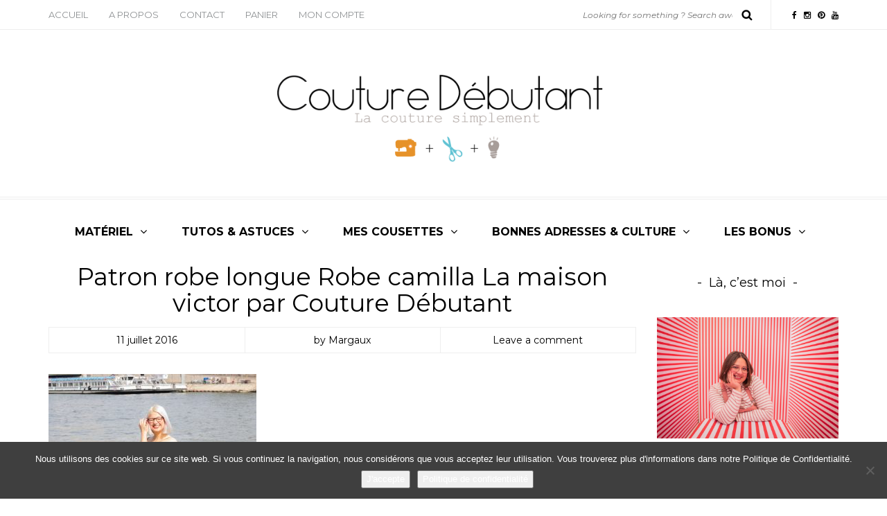

--- FILE ---
content_type: text/html; charset=UTF-8
request_url: https://couturedebutant.fr/premiere-robe-longue-camilla/robecamilla4/
body_size: 15559
content:
<!DOCTYPE html>
<html lang="fr-FR">
<head>
<meta name="viewport" content="width=device-width, initial-scale=1.0, maximum-scale=1.0, user-scalable=no" />
<meta charset="UTF-8" />
<meta name="viewport" content="width=device-width" />
<title>Patron robe longue Robe camilla La maison victor par Couture Débutant - Couture Débutant</title>
<link rel="profile" href="https://gmpg.org/xfn/11" />
<link rel="pingback" href="https://couturedebutant.fr/xmlrpc.php" />
<meta name='robots' content='index, follow, max-image-preview:large, max-snippet:-1, max-video-preview:-1' />
	<style>img:is([sizes="auto" i], [sizes^="auto," i]) { contain-intrinsic-size: 3000px 1500px }</style>
	<script>window._wca = window._wca || [];</script>

	<!-- This site is optimized with the Yoast SEO plugin v26.0 - https://yoast.com/wordpress/plugins/seo/ -->
	<link rel="canonical" href="https://couturedebutant.fr/premiere-robe-longue-camilla/robecamilla4/" />
	<meta property="og:locale" content="fr_FR" />
	<meta property="og:type" content="article" />
	<meta property="og:title" content="Patron robe longue Robe camilla La maison victor par Couture Débutant - Couture Débutant" />
	<meta property="og:description" content="Patron robe longue Robe camilla La maison victor par Couture Débutant" />
	<meta property="og:url" content="https://couturedebutant.fr/premiere-robe-longue-camilla/robecamilla4/" />
	<meta property="og:site_name" content="Couture Débutant" />
	<meta property="article:modified_time" content="2016-07-11T07:29:59+00:00" />
	<meta property="og:image" content="https://couturedebutant.fr/premiere-robe-longue-camilla/robecamilla4" />
	<meta property="og:image:width" content="2000" />
	<meta property="og:image:height" content="1333" />
	<meta property="og:image:type" content="image/jpeg" />
	<script type="application/ld+json" class="yoast-schema-graph">{"@context":"https://schema.org","@graph":[{"@type":"WebPage","@id":"https://couturedebutant.fr/premiere-robe-longue-camilla/robecamilla4/","url":"https://couturedebutant.fr/premiere-robe-longue-camilla/robecamilla4/","name":"Patron robe longue Robe camilla La maison victor par Couture Débutant - Couture Débutant","isPartOf":{"@id":"https://couturedebutant.fr/#website"},"primaryImageOfPage":{"@id":"https://couturedebutant.fr/premiere-robe-longue-camilla/robecamilla4/#primaryimage"},"image":{"@id":"https://couturedebutant.fr/premiere-robe-longue-camilla/robecamilla4/#primaryimage"},"thumbnailUrl":"https://couturedebutant.fr/wp-content/uploads/2016/07/robecamilla4.jpg","datePublished":"2016-07-11T06:09:32+00:00","dateModified":"2016-07-11T07:29:59+00:00","breadcrumb":{"@id":"https://couturedebutant.fr/premiere-robe-longue-camilla/robecamilla4/#breadcrumb"},"inLanguage":"fr-FR","potentialAction":[{"@type":"ReadAction","target":["https://couturedebutant.fr/premiere-robe-longue-camilla/robecamilla4/"]}]},{"@type":"ImageObject","inLanguage":"fr-FR","@id":"https://couturedebutant.fr/premiere-robe-longue-camilla/robecamilla4/#primaryimage","url":"https://couturedebutant.fr/wp-content/uploads/2016/07/robecamilla4.jpg","contentUrl":"https://couturedebutant.fr/wp-content/uploads/2016/07/robecamilla4.jpg","width":2000,"height":1333},{"@type":"BreadcrumbList","@id":"https://couturedebutant.fr/premiere-robe-longue-camilla/robecamilla4/#breadcrumb","itemListElement":[{"@type":"ListItem","position":1,"name":"Accueil","item":"https://couturedebutant.fr/"},{"@type":"ListItem","position":2,"name":"Ma première robe longue, Camilla.","item":"https://couturedebutant.fr/premiere-robe-longue-camilla/"},{"@type":"ListItem","position":3,"name":"Patron robe longue Robe camilla La maison victor par Couture Débutant"}]},{"@type":"WebSite","@id":"https://couturedebutant.fr/#website","url":"https://couturedebutant.fr/","name":"Couture Débutant","description":"","potentialAction":[{"@type":"SearchAction","target":{"@type":"EntryPoint","urlTemplate":"https://couturedebutant.fr/?s={search_term_string}"},"query-input":{"@type":"PropertyValueSpecification","valueRequired":true,"valueName":"search_term_string"}}],"inLanguage":"fr-FR"}]}</script>
	<!-- / Yoast SEO plugin. -->


<link rel='dns-prefetch' href='//stats.wp.com' />
<link rel='dns-prefetch' href='//secure.gravatar.com' />
<link rel='dns-prefetch' href='//fonts.googleapis.com' />
<link rel='dns-prefetch' href='//v0.wordpress.com' />
<link rel="alternate" type="application/rss+xml" title="Couture Débutant &raquo; Flux" href="https://couturedebutant.fr/feed/" />
<link rel="alternate" type="application/rss+xml" title="Couture Débutant &raquo; Flux des commentaires" href="https://couturedebutant.fr/comments/feed/" />
<link rel="alternate" type="application/rss+xml" title="Couture Débutant &raquo; Patron robe longue Robe camilla La maison victor par Couture Débutant Flux des commentaires" href="https://couturedebutant.fr/premiere-robe-longue-camilla/robecamilla4/feed/" />
<script type="text/javascript">
/* <![CDATA[ */
window._wpemojiSettings = {"baseUrl":"https:\/\/s.w.org\/images\/core\/emoji\/16.0.1\/72x72\/","ext":".png","svgUrl":"https:\/\/s.w.org\/images\/core\/emoji\/16.0.1\/svg\/","svgExt":".svg","source":{"concatemoji":"https:\/\/couturedebutant.fr\/wp-includes\/js\/wp-emoji-release.min.js?ver=9e7af2"}};
/*! This file is auto-generated */
!function(s,n){var o,i,e;function c(e){try{var t={supportTests:e,timestamp:(new Date).valueOf()};sessionStorage.setItem(o,JSON.stringify(t))}catch(e){}}function p(e,t,n){e.clearRect(0,0,e.canvas.width,e.canvas.height),e.fillText(t,0,0);var t=new Uint32Array(e.getImageData(0,0,e.canvas.width,e.canvas.height).data),a=(e.clearRect(0,0,e.canvas.width,e.canvas.height),e.fillText(n,0,0),new Uint32Array(e.getImageData(0,0,e.canvas.width,e.canvas.height).data));return t.every(function(e,t){return e===a[t]})}function u(e,t){e.clearRect(0,0,e.canvas.width,e.canvas.height),e.fillText(t,0,0);for(var n=e.getImageData(16,16,1,1),a=0;a<n.data.length;a++)if(0!==n.data[a])return!1;return!0}function f(e,t,n,a){switch(t){case"flag":return n(e,"\ud83c\udff3\ufe0f\u200d\u26a7\ufe0f","\ud83c\udff3\ufe0f\u200b\u26a7\ufe0f")?!1:!n(e,"\ud83c\udde8\ud83c\uddf6","\ud83c\udde8\u200b\ud83c\uddf6")&&!n(e,"\ud83c\udff4\udb40\udc67\udb40\udc62\udb40\udc65\udb40\udc6e\udb40\udc67\udb40\udc7f","\ud83c\udff4\u200b\udb40\udc67\u200b\udb40\udc62\u200b\udb40\udc65\u200b\udb40\udc6e\u200b\udb40\udc67\u200b\udb40\udc7f");case"emoji":return!a(e,"\ud83e\udedf")}return!1}function g(e,t,n,a){var r="undefined"!=typeof WorkerGlobalScope&&self instanceof WorkerGlobalScope?new OffscreenCanvas(300,150):s.createElement("canvas"),o=r.getContext("2d",{willReadFrequently:!0}),i=(o.textBaseline="top",o.font="600 32px Arial",{});return e.forEach(function(e){i[e]=t(o,e,n,a)}),i}function t(e){var t=s.createElement("script");t.src=e,t.defer=!0,s.head.appendChild(t)}"undefined"!=typeof Promise&&(o="wpEmojiSettingsSupports",i=["flag","emoji"],n.supports={everything:!0,everythingExceptFlag:!0},e=new Promise(function(e){s.addEventListener("DOMContentLoaded",e,{once:!0})}),new Promise(function(t){var n=function(){try{var e=JSON.parse(sessionStorage.getItem(o));if("object"==typeof e&&"number"==typeof e.timestamp&&(new Date).valueOf()<e.timestamp+604800&&"object"==typeof e.supportTests)return e.supportTests}catch(e){}return null}();if(!n){if("undefined"!=typeof Worker&&"undefined"!=typeof OffscreenCanvas&&"undefined"!=typeof URL&&URL.createObjectURL&&"undefined"!=typeof Blob)try{var e="postMessage("+g.toString()+"("+[JSON.stringify(i),f.toString(),p.toString(),u.toString()].join(",")+"));",a=new Blob([e],{type:"text/javascript"}),r=new Worker(URL.createObjectURL(a),{name:"wpTestEmojiSupports"});return void(r.onmessage=function(e){c(n=e.data),r.terminate(),t(n)})}catch(e){}c(n=g(i,f,p,u))}t(n)}).then(function(e){for(var t in e)n.supports[t]=e[t],n.supports.everything=n.supports.everything&&n.supports[t],"flag"!==t&&(n.supports.everythingExceptFlag=n.supports.everythingExceptFlag&&n.supports[t]);n.supports.everythingExceptFlag=n.supports.everythingExceptFlag&&!n.supports.flag,n.DOMReady=!1,n.readyCallback=function(){n.DOMReady=!0}}).then(function(){return e}).then(function(){var e;n.supports.everything||(n.readyCallback(),(e=n.source||{}).concatemoji?t(e.concatemoji):e.wpemoji&&e.twemoji&&(t(e.twemoji),t(e.wpemoji)))}))}((window,document),window._wpemojiSettings);
/* ]]> */
</script>
<link rel='stylesheet' id='sbi_styles-css' href='https://couturedebutant.fr/wp-content/plugins/instagram-feed/css/sbi-styles.min.css?ver=6.9.1' type='text/css' media='all' />
<style id='wp-emoji-styles-inline-css' type='text/css'>

	img.wp-smiley, img.emoji {
		display: inline !important;
		border: none !important;
		box-shadow: none !important;
		height: 1em !important;
		width: 1em !important;
		margin: 0 0.07em !important;
		vertical-align: -0.1em !important;
		background: none !important;
		padding: 0 !important;
	}
</style>
<link rel='stylesheet' id='wp-block-library-css' href='https://couturedebutant.fr/wp-includes/css/dist/block-library/style.min.css?ver=9e7af2' type='text/css' media='all' />
<style id='classic-theme-styles-inline-css' type='text/css'>
/*! This file is auto-generated */
.wp-block-button__link{color:#fff;background-color:#32373c;border-radius:9999px;box-shadow:none;text-decoration:none;padding:calc(.667em + 2px) calc(1.333em + 2px);font-size:1.125em}.wp-block-file__button{background:#32373c;color:#fff;text-decoration:none}
</style>
<link rel='stylesheet' id='mediaelement-css' href='https://couturedebutant.fr/wp-includes/js/mediaelement/mediaelementplayer-legacy.min.css?ver=4.2.17' type='text/css' media='all' />
<link rel='stylesheet' id='wp-mediaelement-css' href='https://couturedebutant.fr/wp-includes/js/mediaelement/wp-mediaelement.min.css?ver=9e7af2' type='text/css' media='all' />
<style id='jetpack-sharing-buttons-style-inline-css' type='text/css'>
.jetpack-sharing-buttons__services-list{display:flex;flex-direction:row;flex-wrap:wrap;gap:0;list-style-type:none;margin:5px;padding:0}.jetpack-sharing-buttons__services-list.has-small-icon-size{font-size:12px}.jetpack-sharing-buttons__services-list.has-normal-icon-size{font-size:16px}.jetpack-sharing-buttons__services-list.has-large-icon-size{font-size:24px}.jetpack-sharing-buttons__services-list.has-huge-icon-size{font-size:36px}@media print{.jetpack-sharing-buttons__services-list{display:none!important}}.editor-styles-wrapper .wp-block-jetpack-sharing-buttons{gap:0;padding-inline-start:0}ul.jetpack-sharing-buttons__services-list.has-background{padding:1.25em 2.375em}
</style>
<style id='global-styles-inline-css' type='text/css'>
:root{--wp--preset--aspect-ratio--square: 1;--wp--preset--aspect-ratio--4-3: 4/3;--wp--preset--aspect-ratio--3-4: 3/4;--wp--preset--aspect-ratio--3-2: 3/2;--wp--preset--aspect-ratio--2-3: 2/3;--wp--preset--aspect-ratio--16-9: 16/9;--wp--preset--aspect-ratio--9-16: 9/16;--wp--preset--color--black: #000000;--wp--preset--color--cyan-bluish-gray: #abb8c3;--wp--preset--color--white: #ffffff;--wp--preset--color--pale-pink: #f78da7;--wp--preset--color--vivid-red: #cf2e2e;--wp--preset--color--luminous-vivid-orange: #ff6900;--wp--preset--color--luminous-vivid-amber: #fcb900;--wp--preset--color--light-green-cyan: #7bdcb5;--wp--preset--color--vivid-green-cyan: #00d084;--wp--preset--color--pale-cyan-blue: #8ed1fc;--wp--preset--color--vivid-cyan-blue: #0693e3;--wp--preset--color--vivid-purple: #9b51e0;--wp--preset--gradient--vivid-cyan-blue-to-vivid-purple: linear-gradient(135deg,rgba(6,147,227,1) 0%,rgb(155,81,224) 100%);--wp--preset--gradient--light-green-cyan-to-vivid-green-cyan: linear-gradient(135deg,rgb(122,220,180) 0%,rgb(0,208,130) 100%);--wp--preset--gradient--luminous-vivid-amber-to-luminous-vivid-orange: linear-gradient(135deg,rgba(252,185,0,1) 0%,rgba(255,105,0,1) 100%);--wp--preset--gradient--luminous-vivid-orange-to-vivid-red: linear-gradient(135deg,rgba(255,105,0,1) 0%,rgb(207,46,46) 100%);--wp--preset--gradient--very-light-gray-to-cyan-bluish-gray: linear-gradient(135deg,rgb(238,238,238) 0%,rgb(169,184,195) 100%);--wp--preset--gradient--cool-to-warm-spectrum: linear-gradient(135deg,rgb(74,234,220) 0%,rgb(151,120,209) 20%,rgb(207,42,186) 40%,rgb(238,44,130) 60%,rgb(251,105,98) 80%,rgb(254,248,76) 100%);--wp--preset--gradient--blush-light-purple: linear-gradient(135deg,rgb(255,206,236) 0%,rgb(152,150,240) 100%);--wp--preset--gradient--blush-bordeaux: linear-gradient(135deg,rgb(254,205,165) 0%,rgb(254,45,45) 50%,rgb(107,0,62) 100%);--wp--preset--gradient--luminous-dusk: linear-gradient(135deg,rgb(255,203,112) 0%,rgb(199,81,192) 50%,rgb(65,88,208) 100%);--wp--preset--gradient--pale-ocean: linear-gradient(135deg,rgb(255,245,203) 0%,rgb(182,227,212) 50%,rgb(51,167,181) 100%);--wp--preset--gradient--electric-grass: linear-gradient(135deg,rgb(202,248,128) 0%,rgb(113,206,126) 100%);--wp--preset--gradient--midnight: linear-gradient(135deg,rgb(2,3,129) 0%,rgb(40,116,252) 100%);--wp--preset--font-size--small: 13px;--wp--preset--font-size--medium: 20px;--wp--preset--font-size--large: 36px;--wp--preset--font-size--x-large: 42px;--wp--preset--spacing--20: 0.44rem;--wp--preset--spacing--30: 0.67rem;--wp--preset--spacing--40: 1rem;--wp--preset--spacing--50: 1.5rem;--wp--preset--spacing--60: 2.25rem;--wp--preset--spacing--70: 3.38rem;--wp--preset--spacing--80: 5.06rem;--wp--preset--shadow--natural: 6px 6px 9px rgba(0, 0, 0, 0.2);--wp--preset--shadow--deep: 12px 12px 50px rgba(0, 0, 0, 0.4);--wp--preset--shadow--sharp: 6px 6px 0px rgba(0, 0, 0, 0.2);--wp--preset--shadow--outlined: 6px 6px 0px -3px rgba(255, 255, 255, 1), 6px 6px rgba(0, 0, 0, 1);--wp--preset--shadow--crisp: 6px 6px 0px rgba(0, 0, 0, 1);}:where(.is-layout-flex){gap: 0.5em;}:where(.is-layout-grid){gap: 0.5em;}body .is-layout-flex{display: flex;}.is-layout-flex{flex-wrap: wrap;align-items: center;}.is-layout-flex > :is(*, div){margin: 0;}body .is-layout-grid{display: grid;}.is-layout-grid > :is(*, div){margin: 0;}:where(.wp-block-columns.is-layout-flex){gap: 2em;}:where(.wp-block-columns.is-layout-grid){gap: 2em;}:where(.wp-block-post-template.is-layout-flex){gap: 1.25em;}:where(.wp-block-post-template.is-layout-grid){gap: 1.25em;}.has-black-color{color: var(--wp--preset--color--black) !important;}.has-cyan-bluish-gray-color{color: var(--wp--preset--color--cyan-bluish-gray) !important;}.has-white-color{color: var(--wp--preset--color--white) !important;}.has-pale-pink-color{color: var(--wp--preset--color--pale-pink) !important;}.has-vivid-red-color{color: var(--wp--preset--color--vivid-red) !important;}.has-luminous-vivid-orange-color{color: var(--wp--preset--color--luminous-vivid-orange) !important;}.has-luminous-vivid-amber-color{color: var(--wp--preset--color--luminous-vivid-amber) !important;}.has-light-green-cyan-color{color: var(--wp--preset--color--light-green-cyan) !important;}.has-vivid-green-cyan-color{color: var(--wp--preset--color--vivid-green-cyan) !important;}.has-pale-cyan-blue-color{color: var(--wp--preset--color--pale-cyan-blue) !important;}.has-vivid-cyan-blue-color{color: var(--wp--preset--color--vivid-cyan-blue) !important;}.has-vivid-purple-color{color: var(--wp--preset--color--vivid-purple) !important;}.has-black-background-color{background-color: var(--wp--preset--color--black) !important;}.has-cyan-bluish-gray-background-color{background-color: var(--wp--preset--color--cyan-bluish-gray) !important;}.has-white-background-color{background-color: var(--wp--preset--color--white) !important;}.has-pale-pink-background-color{background-color: var(--wp--preset--color--pale-pink) !important;}.has-vivid-red-background-color{background-color: var(--wp--preset--color--vivid-red) !important;}.has-luminous-vivid-orange-background-color{background-color: var(--wp--preset--color--luminous-vivid-orange) !important;}.has-luminous-vivid-amber-background-color{background-color: var(--wp--preset--color--luminous-vivid-amber) !important;}.has-light-green-cyan-background-color{background-color: var(--wp--preset--color--light-green-cyan) !important;}.has-vivid-green-cyan-background-color{background-color: var(--wp--preset--color--vivid-green-cyan) !important;}.has-pale-cyan-blue-background-color{background-color: var(--wp--preset--color--pale-cyan-blue) !important;}.has-vivid-cyan-blue-background-color{background-color: var(--wp--preset--color--vivid-cyan-blue) !important;}.has-vivid-purple-background-color{background-color: var(--wp--preset--color--vivid-purple) !important;}.has-black-border-color{border-color: var(--wp--preset--color--black) !important;}.has-cyan-bluish-gray-border-color{border-color: var(--wp--preset--color--cyan-bluish-gray) !important;}.has-white-border-color{border-color: var(--wp--preset--color--white) !important;}.has-pale-pink-border-color{border-color: var(--wp--preset--color--pale-pink) !important;}.has-vivid-red-border-color{border-color: var(--wp--preset--color--vivid-red) !important;}.has-luminous-vivid-orange-border-color{border-color: var(--wp--preset--color--luminous-vivid-orange) !important;}.has-luminous-vivid-amber-border-color{border-color: var(--wp--preset--color--luminous-vivid-amber) !important;}.has-light-green-cyan-border-color{border-color: var(--wp--preset--color--light-green-cyan) !important;}.has-vivid-green-cyan-border-color{border-color: var(--wp--preset--color--vivid-green-cyan) !important;}.has-pale-cyan-blue-border-color{border-color: var(--wp--preset--color--pale-cyan-blue) !important;}.has-vivid-cyan-blue-border-color{border-color: var(--wp--preset--color--vivid-cyan-blue) !important;}.has-vivid-purple-border-color{border-color: var(--wp--preset--color--vivid-purple) !important;}.has-vivid-cyan-blue-to-vivid-purple-gradient-background{background: var(--wp--preset--gradient--vivid-cyan-blue-to-vivid-purple) !important;}.has-light-green-cyan-to-vivid-green-cyan-gradient-background{background: var(--wp--preset--gradient--light-green-cyan-to-vivid-green-cyan) !important;}.has-luminous-vivid-amber-to-luminous-vivid-orange-gradient-background{background: var(--wp--preset--gradient--luminous-vivid-amber-to-luminous-vivid-orange) !important;}.has-luminous-vivid-orange-to-vivid-red-gradient-background{background: var(--wp--preset--gradient--luminous-vivid-orange-to-vivid-red) !important;}.has-very-light-gray-to-cyan-bluish-gray-gradient-background{background: var(--wp--preset--gradient--very-light-gray-to-cyan-bluish-gray) !important;}.has-cool-to-warm-spectrum-gradient-background{background: var(--wp--preset--gradient--cool-to-warm-spectrum) !important;}.has-blush-light-purple-gradient-background{background: var(--wp--preset--gradient--blush-light-purple) !important;}.has-blush-bordeaux-gradient-background{background: var(--wp--preset--gradient--blush-bordeaux) !important;}.has-luminous-dusk-gradient-background{background: var(--wp--preset--gradient--luminous-dusk) !important;}.has-pale-ocean-gradient-background{background: var(--wp--preset--gradient--pale-ocean) !important;}.has-electric-grass-gradient-background{background: var(--wp--preset--gradient--electric-grass) !important;}.has-midnight-gradient-background{background: var(--wp--preset--gradient--midnight) !important;}.has-small-font-size{font-size: var(--wp--preset--font-size--small) !important;}.has-medium-font-size{font-size: var(--wp--preset--font-size--medium) !important;}.has-large-font-size{font-size: var(--wp--preset--font-size--large) !important;}.has-x-large-font-size{font-size: var(--wp--preset--font-size--x-large) !important;}
:where(.wp-block-post-template.is-layout-flex){gap: 1.25em;}:where(.wp-block-post-template.is-layout-grid){gap: 1.25em;}
:where(.wp-block-columns.is-layout-flex){gap: 2em;}:where(.wp-block-columns.is-layout-grid){gap: 2em;}
:root :where(.wp-block-pullquote){font-size: 1.5em;line-height: 1.6;}
</style>
<link rel='stylesheet' id='cookie-notice-front-css' href='https://couturedebutant.fr/wp-content/plugins/cookie-notice/css/front.min.css?ver=2.5.7' type='text/css' media='all' />
<link rel='stylesheet' id='jpibfi-style-css' href='https://couturedebutant.fr/wp-content/plugins/jquery-pin-it-button-for-images/css/client.css?ver=3.0.6' type='text/css' media='all' />
<link rel='stylesheet' id='woocommerce-hss-extension-for-streaming-video-css' href='https://couturedebutant.fr/wp-content/plugins/woocommerce-hss-extension-for-streaming-video/css/hss-woo.css?ver=9e7af2' type='text/css' media='all' />
<link rel='stylesheet' id='woocommerce-layout-css' href='https://couturedebutant.fr/wp-content/plugins/woocommerce/assets/css/woocommerce-layout.css?ver=1d5119' type='text/css' media='all' />
<style id='woocommerce-layout-inline-css' type='text/css'>

	.infinite-scroll .woocommerce-pagination {
		display: none;
	}
</style>
<link rel='stylesheet' id='woocommerce-smallscreen-css' href='https://couturedebutant.fr/wp-content/plugins/woocommerce/assets/css/woocommerce-smallscreen.css?ver=1d5119' type='text/css' media='only screen and (max-width: 768px)' />
<link rel='stylesheet' id='woocommerce-general-css' href='https://couturedebutant.fr/wp-content/plugins/woocommerce/assets/css/woocommerce.css?ver=1d5119' type='text/css' media='all' />
<style id='woocommerce-inline-inline-css' type='text/css'>
.woocommerce form .form-row .required { visibility: visible; }
</style>
<link rel='stylesheet' id='cff-css' href='https://couturedebutant.fr/wp-content/plugins/custom-facebook-feed/assets/css/cff-style.min.css?ver=4.3.2' type='text/css' media='all' />
<link rel='stylesheet' id='sb-font-awesome-css' href='https://couturedebutant.fr/wp-content/plugins/custom-facebook-feed/assets/css/font-awesome.min.css?ver=4.7.0' type='text/css' media='all' />
<link rel='stylesheet' id='bootstrap-css' href='https://couturedebutant.fr/wp-content/themes/piemont/css/bootstrap.css?ver=9e7af2' type='text/css' media='all' />
<link rel='stylesheet' id='piemont-fonts-css' href='//fonts.googleapis.com/css?family=Montserrat%3A400%7CMontserrat%3A400%2C400italic%2C700%2C700italic&#038;ver=1.0' type='text/css' media='all' />
<link rel='stylesheet' id='owl-main-css' href='https://couturedebutant.fr/wp-content/themes/piemont/js/owl-carousel/owl.carousel.css?ver=9e7af2' type='text/css' media='all' />
<link rel='stylesheet' id='owl-theme-css' href='https://couturedebutant.fr/wp-content/themes/piemont/js/owl-carousel/owl.theme.css?ver=9e7af2' type='text/css' media='all' />
<link rel='stylesheet' id='stylesheet-css' href='https://couturedebutant.fr/wp-content/themes/piemont/style.css?ver=1.0' type='text/css' media='all' />
<link rel='stylesheet' id='responsive-css' href='https://couturedebutant.fr/wp-content/themes/piemont/responsive.css?ver=all' type='text/css' media='all' />
<link rel='stylesheet' id='animations-css' href='https://couturedebutant.fr/wp-content/themes/piemont/css/animations.css?ver=9e7af2' type='text/css' media='all' />
<link rel='stylesheet' id='font-awesome-css' href='https://couturedebutant.fr/wp-content/themes/piemont/css/font-awesome.css?ver=9e7af2' type='text/css' media='all' />
<link rel='stylesheet' id='select2-mgt-css' href='https://couturedebutant.fr/wp-content/themes/piemont/js/select2/select2.css?ver=9e7af2' type='text/css' media='all' />
<link rel='stylesheet' id='offcanvasmenu-css' href='https://couturedebutant.fr/wp-content/themes/piemont/css/offcanvasmenu.css?ver=9e7af2' type='text/css' media='all' />
<link rel='stylesheet' id='nanoscroller-css' href='https://couturedebutant.fr/wp-content/themes/piemont/css/nanoscroller.css?ver=9e7af2' type='text/css' media='all' />
<link rel='stylesheet' id='swiper-css' href='https://couturedebutant.fr/wp-content/themes/piemont/css/idangerous.swiper.css?ver=9e7af2' type='text/css' media='all' />
<link rel='stylesheet' id='dashicons-css' href='https://couturedebutant.fr/wp-includes/css/dashicons.min.css?ver=9e7af2' type='text/css' media='all' />
<link rel='stylesheet' id='thickbox-css' href='https://couturedebutant.fr/wp-includes/js/thickbox/thickbox.css?ver=9e7af2' type='text/css' media='all' />
<link rel='stylesheet' id='__EPYT__style-css' href='https://couturedebutant.fr/wp-content/plugins/youtube-embed-plus/styles/ytprefs.min.css?ver=14.2.3' type='text/css' media='all' />
<style id='__EPYT__style-inline-css' type='text/css'>

                .epyt-gallery-thumb {
                        width: 33.333%;
                }
                
</style>
<link rel='stylesheet' id='cache.skin-css' href='https://couturedebutant.fr/wp-content/themes/piemont/cache/cache.skin.css?ver=1698239611.6455' type='text/css' media='all' />
<script type="text/javascript" src="https://couturedebutant.fr/wp-includes/js/jquery/jquery.min.js?ver=3.7.1" id="jquery-core-js"></script>
<script type="text/javascript" src="https://couturedebutant.fr/wp-includes/js/jquery/jquery-migrate.min.js?ver=3.4.1" id="jquery-migrate-js"></script>
<script type="text/javascript" src="https://stats.wp.com/s-202604.js" id="woocommerce-analytics-js" defer="defer" data-wp-strategy="defer"></script>
<script type="text/javascript" id="__ytprefs__-js-extra">
/* <![CDATA[ */
var _EPYT_ = {"ajaxurl":"https:\/\/couturedebutant.fr\/wp-admin\/admin-ajax.php","security":"bce1fc7ea3","gallery_scrolloffset":"20","eppathtoscripts":"https:\/\/couturedebutant.fr\/wp-content\/plugins\/youtube-embed-plus\/scripts\/","eppath":"https:\/\/couturedebutant.fr\/wp-content\/plugins\/youtube-embed-plus\/","epresponsiveselector":"[\"iframe.__youtube_prefs_widget__\"]","epdovol":"1","version":"14.2.3","evselector":"iframe.__youtube_prefs__[src], iframe[src*=\"youtube.com\/embed\/\"], iframe[src*=\"youtube-nocookie.com\/embed\/\"]","ajax_compat":"","maxres_facade":"eager","ytapi_load":"light","pause_others":"","stopMobileBuffer":"1","facade_mode":"","not_live_on_channel":""};
/* ]]> */
</script>
<script type="text/javascript" src="https://couturedebutant.fr/wp-content/plugins/youtube-embed-plus/scripts/ytprefs.min.js?ver=14.2.3" id="__ytprefs__-js"></script>
<script type="text/javascript" src="https://couturedebutant.fr/wp-content/themes/piemont/cache/cache.skin.js?ver=1698239611.6469" id="cache.skin-js"></script>
<link rel="https://api.w.org/" href="https://couturedebutant.fr/wp-json/" /><link rel="alternate" title="JSON" type="application/json" href="https://couturedebutant.fr/wp-json/wp/v2/media/8763" /><link rel="EditURI" type="application/rsd+xml" title="RSD" href="https://couturedebutant.fr/xmlrpc.php?rsd" />

<link rel='shortlink' href='https://wp.me/a8sJeh-2hl' />
<link rel="alternate" title="oEmbed (JSON)" type="application/json+oembed" href="https://couturedebutant.fr/wp-json/oembed/1.0/embed?url=https%3A%2F%2Fcouturedebutant.fr%2Fpremiere-robe-longue-camilla%2Frobecamilla4%2F" />
<link rel="alternate" title="oEmbed (XML)" type="text/xml+oembed" href="https://couturedebutant.fr/wp-json/oembed/1.0/embed?url=https%3A%2F%2Fcouturedebutant.fr%2Fpremiere-robe-longue-camilla%2Frobecamilla4%2F&#038;format=xml" />
<style type="text/css">
	a.pinit-button.custom span {
		}

	.pinit-hover {
		opacity: 0.5 !important;
		filter: alpha(opacity=50) !important;
	}
	a.pinit-button {
	border-bottom: 0 !important;
	box-shadow: none !important;
	margin-bottom: 0 !important;
}
a.pinit-button::after {
    display: none;
}</style>
		<script type="text/javascript">
var ajaxurl = 'https://couturedebutant.fr/wp-admin/admin-ajax.php';
</script>

<script type="text/javascript">
  var wpwr_cookie = {
    all: {},
    init: function() {
      var arrCookies = document.cookie.split(';');
      for (var i in arrCookies) {
        var arrValue = arrCookies[i].split('=');
        this.all[arrValue[0].trim()]=this.decode(arrValue[1].trim());
      }
    },
    set: function(name, value, expires) {
      var cookie = [name+'='+this.encode(value)];
      if (expires) {
        var d = new Date();
        d.setTime(d.getTime() + (expires * 1000));
        cookie[cookie.length] = 'expires=' + d.toGMTString();
      }
      cookie[cookie.length] = 'path=/';
      document.cookie = cookie.join('; ');
      return this;
    },
    get: function(name) {
      return this.all[name];
    },
    encode: function(str) {
      return encodeURIComponent((str + '').toString())
        .replace(/!/g, '%21').replace(/'/g, '%27').replace(/\(/g, '%28')
        .replace(/\)/g, '%29').replace(/\*/g, '%2A').replace(/%20/g, '+');
    },
    decode: function(str) {
      return decodeURIComponent((str + '')
        .replace(/%(?![\da-f]{2})/gi, function() { return '%25'; })
        .replace(/\+/g, '%20'));
    }
  };
  wpwr_cookie.init();
</script>
<script type="text/javascript">
  var wpwr_app = {
    cookieName: 'wpwr-visited', 
    cookieExpires: 2592000,
    pageId: '8763',
    redirectUrl: '',
    pagesVisited: function() {
      var visited = wpwr_cookie.get(this.cookieName);
      return visited ? visited.split(',') : [];
    },
    visited: function() {
      return (this.pagesVisited().indexOf(this.pageId) >= 0);
    },
    visit: function() {
      if (this.visited()) return this;
      var visited = this.pagesVisited();
      visited[visited.length] = this.pageId;
      wpwr_cookie.set(this.cookieName, visited.join(','), this.cookieExpires);
      return this;
    },
    init: function() {
      /*if (typeof(wpwr_cookie.get(this.cookieName)) === 'undefined') {
        this.visit();
              if (this.redirectUrl) window.location = this.redirectUrl;*/

              /*}*/
    }
  };
  wpwr_app.init();
</script>
	<style>img#wpstats{display:none}</style>
			<noscript><style>.woocommerce-product-gallery{ opacity: 1 !important; }</style></noscript>
	</head>
<body data-rsssl=1 class="attachment wp-singular attachment-template-default single single-attachment postid-8763 attachmentid-8763 attachment-jpeg wp-theme-piemont blog-style-1 blog-slider-enable cookies-not-set woocommerce-no-js">


<div class="header-menu-bg menu_white">
  <div class="header-menu">
    <div class="container">
      <div class="row">
          <div class="col-md-6">
          <div class="menu-top-menu-container-toggle"></div>
          <div class="menu-menu-barre-du-haut-container"><ul id="menu-menu-barre-du-haut" class="links"><li id="menu-item-10560" class="menu-item menu-item-type-custom menu-item-object-custom menu-item-home menu-item-10560"><a href="https://couturedebutant.fr/">Accueil</a></li>
<li id="menu-item-6961" class="menu-item menu-item-type-post_type menu-item-object-page menu-item-has-children menu-item-6961"><a href="https://couturedebutant.fr/propos/">A propos</a>
<ul class="sub-menu">
	<li id="menu-item-11467" class="menu-item menu-item-type-post_type menu-item-object-page menu-item-11467"><a href="https://couturedebutant.fr/propos/">A propos</a></li>
	<li id="menu-item-11466" class="menu-item menu-item-type-post_type menu-item-object-page menu-item-privacy-policy menu-item-11466"><a rel="privacy-policy" href="https://couturedebutant.fr/politique-de-confidentialite/">Politique de confidentialité</a></li>
</ul>
</li>
<li id="menu-item-6960" class="menu-item menu-item-type-post_type menu-item-object-page menu-item-6960"><a href="https://couturedebutant.fr/contact/">Contact</a></li>
<li id="menu-item-12537" class="menu-item menu-item-type-post_type menu-item-object-page menu-item-12537"><a href="https://couturedebutant.fr/panier/">Panier</a></li>
<li id="menu-item-12538" class="menu-item menu-item-type-post_type menu-item-object-page menu-item-12538"><a href="https://couturedebutant.fr/mon-compte/">Mon Compte</a></li>
</ul></div>        </div>
        <div class="col-md-6">
           
            <div class="header-info-text"><a href="https://www.facebook.com/couturedebutant" target="_blank" class="a-facebook"><i class="fa fa-facebook"></i></a><a href="https://www.instagram.com/couturedebutant/" target="_blank" class="a-instagram"><i class="fa fa-instagram"></i></a><a href="https://www.pinterest.fr/margauxfaes/pins/" target="_blank" class="a-pinterest"><i class="fa fa-pinterest"></i></a><a href="https://www.youtube.com/channel/UCqZZ843Z1gZeh5vkPYCZ_PQ" target="_blank" class="a-youtube"><i class="fa fa-youtube"></i></a></div>            <div class="search-bar-header">
              	<form method="get" id="searchform" class="searchform" action="https://couturedebutant.fr/" role="search">
		<input type="search" class="field" name="s" value="" id="s" placeholder="Looking for something ? Search away?" />
		<input type="submit" class="submit btn" id="searchsubmit" value="Search" />
	</form>
            </div>
        </div>
        
        
      </div>
    </div>
  </div>
</div>

<header>
<div class="container header-logo-center">
  <div class="row">
    <div class="col-md-12">
     
      <div class="header-left">
              </div>
      
      <div class="header-center">
            <div class="logo">
    <a class="logo-link" href="https://couturedebutant.fr"><img src="https://couturedebutant.fr/wp-content/uploads/2014/10/BanniereDEF1RETINA.png" alt="Couture Débutant"></a>
        </div>
          </div>

      <div class="header-right">
            <ul class="header-nav">
            </ul>
      </div>
    </div>
  </div>
    
</div>

        <div class="mainmenu-belowheader menu_light mainmenu-uppercase mainmenu-largefont mainmenu-downarrow menu-center">
        <div class="mainmenu-belowheader-spacer"></div>
        <div id="navbar" class="navbar navbar-default clearfix">
          <div class="navbar-inner">
              <div class="container">
             
              <div class="navbar-toggle" data-toggle="collapse" data-target=".collapse">
                Menu              </div>

              <div class="navbar-collapse collapse"><ul id="menu-menu-secondaire-categories-1" class="nav"><li id="menu-item-12403" class=" menu-item menu-item-type-taxonomy menu-item-object-category menu-item-has-children"><a href="https://couturedebutant.fr/category/materiel/">Matériel</a>
<ul class="sub-menu">
	<li id="menu-item-12404" class=" menu-item menu-item-type-taxonomy menu-item-object-category"><a href="https://couturedebutant.fr/category/machine-a-coudre/">Machine à coudre</a></li>
	<li id="menu-item-12405" class=" menu-item menu-item-type-taxonomy menu-item-object-category"><a href="https://couturedebutant.fr/category/surjeteuse/">Surjeteuse</a></li>
	<li id="menu-item-1318688" class=" menu-item menu-item-type-taxonomy menu-item-object-category"><a href="https://couturedebutant.fr/category/recouvreuse/">Recouvreuse</a></li>
	<li id="menu-item-12406" class=" menu-item menu-item-type-taxonomy menu-item-object-category"><a href="https://couturedebutant.fr/category/box-couture/">Box couture</a></li>
	<li id="menu-item-12407" class=" menu-item menu-item-type-taxonomy menu-item-object-category"><a href="https://couturedebutant.fr/category/formations-couture/">Formations couture</a></li>
	<li id="menu-item-12408" class=" menu-item menu-item-type-taxonomy menu-item-object-category"><a href="https://couturedebutant.fr/category/livre-de-couture/">Livres de couture</a></li>
	<li id="menu-item-12409" class=" menu-item menu-item-type-taxonomy menu-item-object-category"><a href="https://couturedebutant.fr/category/livre-de-modelisme-patronnage/">Livres de modélisme/patronnage</a></li>
	<li id="menu-item-12410" class=" menu-item menu-item-type-taxonomy menu-item-object-category"><a href="https://couturedebutant.fr/category/materiel-couture/">Matériel couture</a></li>
	<li id="menu-item-12411" class=" menu-item menu-item-type-taxonomy menu-item-object-category"><a href="https://couturedebutant.fr/category/materiel-patronnage/">Matériel modélisme/patronnage</a></li>
	<li id="menu-item-12412" class=" menu-item menu-item-type-taxonomy menu-item-object-category"><a href="https://couturedebutant.fr/category/patrons-de-couture/">Patrons de couture</a></li>
</ul>
</li>
<li id="menu-item-12413" class=" menu-item menu-item-type-taxonomy menu-item-object-category menu-item-has-children"><a href="https://couturedebutant.fr/category/tutos-astuces/">Tutos &amp; Astuces</a>
<ul class="sub-menu">
	<li id="menu-item-12414" class=" menu-item menu-item-type-taxonomy menu-item-object-category"><a href="https://couturedebutant.fr/category/tuto-couture/">Tutos couture</a></li>
	<li id="menu-item-23771668" class=" menu-item menu-item-type-taxonomy menu-item-object-category"><a href="https://couturedebutant.fr/category/tutos-astuces/diy-xtool/">DIY xTool</a></li>
	<li id="menu-item-23771667" class=" menu-item menu-item-type-taxonomy menu-item-object-category"><a href="https://couturedebutant.fr/category/tutos-astuces/diy-cricut/">DIY Cricut</a></li>
	<li id="menu-item-12415" class=" menu-item menu-item-type-taxonomy menu-item-object-category"><a href="https://couturedebutant.fr/category/tuto-modelisme-patronnage/">Tutos modélisme/patronnage</a></li>
	<li id="menu-item-12416" class=" menu-item menu-item-type-taxonomy menu-item-object-category"><a href="https://couturedebutant.fr/category/astuces-couture/">Astuces couture</a></li>
	<li id="menu-item-12417" class=" menu-item menu-item-type-taxonomy menu-item-object-category"><a href="https://couturedebutant.fr/category/astuces-materiel/">Astuces matériel</a></li>
	<li id="menu-item-12418" class=" menu-item menu-item-type-taxonomy menu-item-object-category"><a href="https://couturedebutant.fr/category/astuces-modelisme-patronnage/">Astuces modélisme/patronnage</a></li>
	<li id="menu-item-4237860" class=" menu-item menu-item-type-taxonomy menu-item-object-category"><a href="https://couturedebutant.fr/category/recette-maison/">Recette maison</a></li>
</ul>
</li>
<li id="menu-item-12419" class=" menu-item menu-item-type-taxonomy menu-item-object-category menu-item-has-children"><a href="https://couturedebutant.fr/category/mes-cousettes/">Mes cousettes</a>
<ul class="sub-menu">
	<li id="menu-item-12424" class=" menu-item menu-item-type-taxonomy menu-item-object-category"><a href="https://couturedebutant.fr/category/tests-patron/">Tests patrons</a></li>
	<li id="menu-item-12421" class=" menu-item menu-item-type-taxonomy menu-item-object-category"><a href="https://couturedebutant.fr/category/patrons-de-couture/">Patrons de couture</a></li>
	<li id="menu-item-12422" class=" menu-item menu-item-type-taxonomy menu-item-object-category"><a href="https://couturedebutant.fr/category/patrons-fait-maison/">Patrons fait maison</a></li>
	<li id="menu-item-12420" class=" menu-item menu-item-type-taxonomy menu-item-object-category"><a href="https://couturedebutant.fr/category/box-couture/">Box couture</a></li>
	<li id="menu-item-12423" class=" menu-item menu-item-type-taxonomy menu-item-object-category"><a href="https://couturedebutant.fr/category/petit-patron/">Petit Patron</a></li>
	<li id="menu-item-12432" class=" menu-item menu-item-type-taxonomy menu-item-object-category"><a href="https://couturedebutant.fr/category/entreprenariat/">Entreprenariat</a></li>
	<li id="menu-item-12433" class=" menu-item menu-item-type-taxonomy menu-item-object-category"><a href="https://couturedebutant.fr/category/etudier-travailler-dans-la-mode/">Etudier &amp; travailler dans la mode</a></li>
</ul>
</li>
<li id="menu-item-12425" class=" menu-item menu-item-type-taxonomy menu-item-object-category menu-item-has-children"><a href="https://couturedebutant.fr/category/bonne-adresse/">Bonnes adresses &#038; culture</a>
<ul class="sub-menu">
	<li id="menu-item-12426" class=" menu-item menu-item-type-taxonomy menu-item-object-category"><a href="https://couturedebutant.fr/category/boutiques-en-ligne-tissu/">Boutiques en ligne</a></li>
	<li id="menu-item-12429" class=" menu-item menu-item-type-taxonomy menu-item-object-category"><a href="https://couturedebutant.fr/category/magasins-de-tissus/">Magasins de tissus &amp; Merceries</a></li>
	<li id="menu-item-12427" class=" menu-item menu-item-type-taxonomy menu-item-object-category"><a href="https://couturedebutant.fr/category/defi-no-shopping/">Défi no shopping</a></li>
	<li id="menu-item-12428" class=" menu-item menu-item-type-taxonomy menu-item-object-category"><a href="https://couturedebutant.fr/category/formations-couture/">Formations couture</a></li>
	<li id="menu-item-12430" class=" menu-item menu-item-type-taxonomy menu-item-object-category"><a href="https://couturedebutant.fr/category/petit-patron/">Petit Patron</a></li>
	<li id="menu-item-12431" class=" menu-item menu-item-type-taxonomy menu-item-object-category"><a href="https://couturedebutant.fr/category/dans-le-monde/">Voyages</a></li>
	<li id="menu-item-23788696" class=" menu-item menu-item-type-taxonomy menu-item-object-category"><a href="https://couturedebutant.fr/category/culture-mode/">Culture mode</a></li>
</ul>
</li>
<li id="menu-item-12435" class=" menu-item menu-item-type-custom menu-item-object-custom menu-item-has-children"><a href="https://couturedebutant.fr/bonus/">Les bonus</a>
<ul class="sub-menu">
	<li id="menu-item-12582" class=" menu-item menu-item-type-post_type menu-item-object-page"><a href="https://couturedebutant.fr/code-promo/">Codes promo, bon plan &#038; réduction</a></li>
	<li id="menu-item-248457" class=" menu-item menu-item-type-taxonomy menu-item-object-product_cat"><a href="https://couturedebutant.fr/categorie-produit/patrons-couture/">Patrons GRATUIT</a></li>
	<li id="menu-item-12436" class=" menu-item menu-item-type-custom menu-item-object-custom"><a href="https://couturedebutant.fr/categorie-produit/fiches-techniques/">Fiches techniques à télécharger</a></li>
</ul>
</li>
</ul></div>              </div>
          </div>
        </div>
    </div>
        
    </header>
	

	


	
<div class="content-block">
<div class="post-container container">
	<div class="row">
		<div class="col-md-9">
			<div class="blog-post blog-post-single clearfix">
				<article id="post-8763" class="post-8763 attachment type-attachment status-inherit hentry">
							<div class="post-content-wrapper">
					
								<div class="post-content">
																		
									<h1 class="entry-title post-header-title">Patron robe longue Robe camilla La maison victor par Couture Débutant</h1>
									<div class="post-info clearfix">
										<span>11 juillet 2016</span> 
																														<span>by Margaux</span>
																				
																														<span class="comments-count"><a href="https://couturedebutant.fr/premiere-robe-longue-camilla/robecamilla4/#respond">Leave a comment</a></span>
										
										
									</div>
																																																								<div class="entry-content">
										<input class="jpibfi" type="hidden"><p class="attachment"><a href='https://couturedebutant.fr/wp-content/uploads/2016/07/robecamilla4.jpg'><img fetchpriority="high" decoding="async" width="300" height="200" src="https://couturedebutant.fr/wp-content/uploads/2016/07/robecamilla4-300x200.jpg" class="attachment-medium size-medium" alt="" srcset="https://couturedebutant.fr/wp-content/uploads/2016/07/robecamilla4-300x200.jpg 300w, https://couturedebutant.fr/wp-content/uploads/2016/07/robecamilla4-768x512.jpg 768w, https://couturedebutant.fr/wp-content/uploads/2016/07/robecamilla4-1024x682.jpg 1024w, https://couturedebutant.fr/wp-content/uploads/2016/07/robecamilla4.jpg 2000w" sizes="(max-width: 300px) 100vw, 300px" data-jpibfi-post-excerpt="" data-jpibfi-post-url="https://couturedebutant.fr/premiere-robe-longue-camilla/robecamilla4/" data-jpibfi-post-title="Patron robe longue Robe camilla La maison victor par Couture Débutant" data-jpibfi-src="https://couturedebutant.fr/wp-content/uploads/2016/07/robecamilla4-300x200.jpg" ></a></p>
<p>Patron robe longue Robe camilla La maison victor par Couture Débutant</p>
																			</div><!-- .entry-content -->
									
									
																		</div>
					
							</div>
				
				
				
									<div class="post-social-wrapper">
	<div class="post-social-title show-social-share">
		<a><i class="fa fa-share-alt"></i> Share</a>
	</div>
	<div class="post-social">
		<a title="Share this" href="https://couturedebutant.fr/premiere-robe-longue-camilla/robecamilla4/" data-title="Patron robe longue Robe camilla La maison victor par Couture Débutant" class="facebook-share"> <i class="fa fa-facebook"></i></a>
		<a title="Tweet this" href="https://couturedebutant.fr/premiere-robe-longue-camilla/robecamilla4/" data-title="Patron robe longue Robe camilla La maison victor par Couture Débutant" class="twitter-share"> <i class="fa fa-twitter"></i></a>
		<a title="Share with Google Plus" href="https://couturedebutant.fr/premiere-robe-longue-camilla/robecamilla4/" data-title="Patron robe longue Robe camilla La maison victor par Couture Débutant" class="googleplus-share"> <i class="fa fa-google-plus"></i></a>
		<a title="Pin this" href="https://couturedebutant.fr/premiere-robe-longue-camilla/robecamilla4/" data-title="Patron robe longue Robe camilla La maison victor par Couture Débutant" data-image="" class="pinterest-share"> <i class="fa fa-pinterest"></i></a>
	</div>
	<div class="clear"></div>
</div>				
				

				</article>

				
			</div>
			
													
				<nav role="navigation" id="nav-below" class="navigation-post navigation-paging">
	
		<div class="container-fluid">
	<div class="row">
		<div class="col-md-12">
		<div class="nav-previous"><a href="https://couturedebutant.fr/premiere-robe-longue-camilla/" rel="prev">Previous post</a></div>		
				</div>
	</div>
	</div>
	
	</nav><!-- #nav-below -->
	
									
				<div id="comments" class="comments-area">

	
					<div class="comments-form-wrapper" id="comments-form-wrapper">
			<div id="respond" class="comment-respond">
		<h3 id="reply-title" class="comment-reply-title">Laisser un commentaire <small><a rel="nofollow" id="cancel-comment-reply-link" href="/premiere-robe-longue-camilla/robecamilla4/#respond" style="display:none;">Annuler la réponse</a></small></h3><form action="https://couturedebutant.fr/wp-comments-post.php" method="post" id="commentform" class="comment-form"><p class="comment-notes"><span id="email-notes">Votre adresse e-mail ne sera pas publiée.</span> <span class="required-field-message">Les champs obligatoires sont indiqués avec <span class="required">*</span></span></p><p class="comment-form-comment"><textarea id="comment" name="comment" cols="45" rows="8" aria-required="true"></textarea></p><p class="comment-form-author"><label for="author">Name<span class="required">*</span></label><input id="author" name="author" type="text" value="" size="30" aria-required='true' /></p>
<p class="comment-form-email"><label for="email">Email<span class="required">*</span></label><input id="email" name="email" type="text" value="" size="30" aria-required='true' /></p>
<p class="comment-form-url"><label for="url">Website</label><input id="url" name="url" type="text" value="" size="30" /></p>
<div role="note" class="comment-form-policy-top-copy" style="font-size:80%"></div>
<p class="comment-form-policy">
            <label for="policy" style="display:block !important">
                <input id="policy" name="policy" value="policy-key" class="comment-form-policy__input" type="checkbox" style="width:auto; margin-right:7px;" aria-required="true">J’ai lu et j’accepte la <a
			href="https://couturedebutant.fr/politique-de-confidentialite/"
			target="_blank"
			rel=""
			class="comment-form-policy__see-more-link">Politique de confidentialité
		</a><span class="comment-form-policy__required required"> *</span>
            </label>
        </p>
<p class="form-submit"><input name="submit" type="submit" id="submit" class="submit" value="Post comment" /> <input type='hidden' name='comment_post_ID' value='8763' id='comment_post_ID' />
<input type='hidden' name='comment_parent' id='comment_parent' value='0' />
</p><p style="display: none;"><input type="hidden" id="akismet_comment_nonce" name="akismet_comment_nonce" value="73fee3a73f" /></p><p style="display: none !important;" class="akismet-fields-container" data-prefix="ak_"><label>&#916;<textarea name="ak_hp_textarea" cols="45" rows="8" maxlength="100"></textarea></label><input type="hidden" id="ak_js_1" name="ak_js" value="222"/><script>document.getElementById( "ak_js_1" ).setAttribute( "value", ( new Date() ).getTime() );</script></p></form>	</div><!-- #respond -->
			</div>
				
	
	

</div><!-- #comments -->
			

			
		</div>
				<div class="col-md-3 main-sidebar sidebar">
		<ul id="main-sidebar">
		  <li id="widget_sp_image-2" class="widget widget_sp_image"><h2 class="widgettitle">Là, c&rsquo;est moi</h2>
<a href="https://couturedebutant.fr/propos/" target="_blank" class="widget_sp_image-image-link" title="Là, c&rsquo;est moi"><img width="2560" height="1709" alt="Margaux Faes auteur du blog couturedebutant.fr et du livre la bible de la couture pour débutant" class="attachment-full aligncenter" style="max-width: 100%;" srcset="https://couturedebutant.fr/wp-content/uploads/2023/10/0108_Neko_90_s-131-scaled.jpg 2560w, https://couturedebutant.fr/wp-content/uploads/2023/10/0108_Neko_90_s-131-300x200.jpg 300w, https://couturedebutant.fr/wp-content/uploads/2023/10/0108_Neko_90_s-131-1024x684.jpg 1024w, https://couturedebutant.fr/wp-content/uploads/2023/10/0108_Neko_90_s-131-768x513.jpg 768w, https://couturedebutant.fr/wp-content/uploads/2023/10/0108_Neko_90_s-131-1536x1025.jpg 1536w" sizes="(max-width: 2560px) 100vw, 2560px" src="https://couturedebutant.fr/wp-content/uploads/2023/10/0108_Neko_90_s-131-scaled.jpg" /></a></li>
<li id="widget_sp_image-12" class="widget widget_sp_image"><h2 class="widgettitle">J&rsquo;ai écrit un livre : </h2>
<a href="https://amzn.to/3MjpLsW" target="_blank" class="widget_sp_image-image-link" title="J&rsquo;ai écrit un livre : "><img width="1236" height="1500" alt="Couverture livre La bible de la couture pour débutant par Margaux Faes" class="attachment-full aligncenter" style="max-width: 100%;" srcset="https://couturedebutant.fr/wp-content/uploads/2023/10/labibledelacouturedebutant.jpg 1236w, https://couturedebutant.fr/wp-content/uploads/2023/10/labibledelacouturedebutant-247x300.jpg 247w, https://couturedebutant.fr/wp-content/uploads/2023/10/labibledelacouturedebutant-844x1024.jpg 844w, https://couturedebutant.fr/wp-content/uploads/2023/10/labibledelacouturedebutant-768x932.jpg 768w, https://couturedebutant.fr/wp-content/uploads/2023/10/labibledelacouturedebutant-600x728.jpg 600w" sizes="(max-width: 1236px) 100vw, 1236px" src="https://couturedebutant.fr/wp-content/uploads/2023/10/labibledelacouturedebutant.jpg" /></a></li>
<li id="widget_sp_image-9" class="widget widget_sp_image"><h2 class="widgettitle">Ma dernière vidéo </h2>
<a href="https://youtu.be/tkb75hrKidE" target="_blank" class="widget_sp_image-image-link" title="Ma dernière vidéo "><img width="1280" height="720" alt="Ma dernière vidéo " class="attachment-full aligncenter" style="max-width: 100%;" srcset="https://couturedebutant.fr/wp-content/uploads/2025/05/Youtube-miniature-26.jpg 1280w, https://couturedebutant.fr/wp-content/uploads/2025/05/Youtube-miniature-26-300x169.jpg 300w, https://couturedebutant.fr/wp-content/uploads/2025/05/Youtube-miniature-26-1024x576.jpg 1024w, https://couturedebutant.fr/wp-content/uploads/2025/05/Youtube-miniature-26-768x432.jpg 768w, https://couturedebutant.fr/wp-content/uploads/2025/05/Youtube-miniature-26-600x338.jpg 600w" sizes="(max-width: 1280px) 100vw, 1280px" src="https://couturedebutant.fr/wp-content/uploads/2025/05/Youtube-miniature-26.jpg" /></a></li>
<li id="widget_sp_image-34" class="widget widget_sp_image"><h2 class="widgettitle">MACHINE À COUDRE</h2>
<a href="https://couturedebutant.fr/category/machine-a-coudre/" target="_blank" class="widget_sp_image-image-link" title="MACHINE À COUDRE"><img width="1634" height="918" alt="MACHINE À COUDRE" class="attachment-full" style="max-width: 100%;" srcset="https://couturedebutant.fr/wp-content/uploads/2017/09/page-machine-a-coudre-couture-debutant-blog.png 1634w, https://couturedebutant.fr/wp-content/uploads/2017/09/page-machine-a-coudre-couture-debutant-blog-300x169.png 300w, https://couturedebutant.fr/wp-content/uploads/2017/09/page-machine-a-coudre-couture-debutant-blog-768x431.png 768w, https://couturedebutant.fr/wp-content/uploads/2017/09/page-machine-a-coudre-couture-debutant-blog-1024x575.png 1024w" sizes="(max-width: 1634px) 100vw, 1634px" src="https://couturedebutant.fr/wp-content/uploads/2017/09/page-machine-a-coudre-couture-debutant-blog.png" /></a></li>
<li id="widget_sp_image-7" class="widget widget_sp_image"><h2 class="widgettitle"> Ma machine préférée</h2>
<a href="https://action.metaffiliation.com/trk.php?mclic=P33F156C939131&#038;redir=https%3A%2F%2Fcoudreetbroder.com%2Fsurjeteuses%2Felna%2Felna-extend-664-pro.html" target="_blank" class="widget_sp_image-image-link" title=" Ma machine préférée"><img width="2681" height="2334" alt=" Ma machine préférée" class="attachment-full aligncenter" style="max-width: 100%;" srcset="https://couturedebutant.fr/wp-content/uploads/2018/01/coupdecoeur-couturedebutant.jpg 2681w, https://couturedebutant.fr/wp-content/uploads/2018/01/coupdecoeur-couturedebutant-300x261.jpg 300w, https://couturedebutant.fr/wp-content/uploads/2018/01/coupdecoeur-couturedebutant-768x669.jpg 768w, https://couturedebutant.fr/wp-content/uploads/2018/01/coupdecoeur-couturedebutant-1024x891.jpg 1024w" sizes="(max-width: 2681px) 100vw, 2681px" src="https://couturedebutant.fr/wp-content/uploads/2018/01/coupdecoeur-couturedebutant.jpg" /></a></li>
<li id="widget_sp_image-20" class="widget widget_sp_image"><h2 class="widgettitle">Je vous recommande les patrons de couture</h2>
<a href="https://petitpatron.com/" target="_blank" class="widget_sp_image-image-link" title="Je vous recommande les patrons de couture"><img width="1080" height="1350" alt="Je vous recommande les patrons de couture" class="attachment-full" style="max-width: 100%;" srcset="https://couturedebutant.fr/wp-content/uploads/2025/04/NEW-post-Instagram-12.jpg 1080w, https://couturedebutant.fr/wp-content/uploads/2025/04/NEW-post-Instagram-12-240x300.jpg 240w, https://couturedebutant.fr/wp-content/uploads/2025/04/NEW-post-Instagram-12-819x1024.jpg 819w, https://couturedebutant.fr/wp-content/uploads/2025/04/NEW-post-Instagram-12-768x960.jpg 768w, https://couturedebutant.fr/wp-content/uploads/2025/04/NEW-post-Instagram-12-600x750.jpg 600w" sizes="(max-width: 1080px) 100vw, 1080px" src="https://couturedebutant.fr/wp-content/uploads/2025/04/NEW-post-Instagram-12.jpg" /></a></li>
<li id="widget_sp_image-43" class="widget widget_sp_image"><h2 class="widgettitle">Je vous recommande pour acheter une machine</h2>
<a href="https://bit.ly/coudreetbroder" target="_blank" class="widget_sp_image-image-link" title="Je vous recommande pour acheter une machine"><img width="1774" height="1103" alt="Je vous recommande pour acheter une machine" class="attachment-full" style="max-width: 100%;" srcset="https://couturedebutant.fr/wp-content/uploads/2018/10/17logo.jpg 1774w, https://couturedebutant.fr/wp-content/uploads/2018/10/17logo-300x187.jpg 300w, https://couturedebutant.fr/wp-content/uploads/2018/10/17logo-768x478.jpg 768w, https://couturedebutant.fr/wp-content/uploads/2018/10/17logo-1024x637.jpg 1024w, https://couturedebutant.fr/wp-content/uploads/2018/10/17logo-600x373.jpg 600w" sizes="(max-width: 1774px) 100vw, 1774px" src="https://couturedebutant.fr/wp-content/uploads/2018/10/17logo.jpg" /></a></li>
<li id="widget_sp_image-13" class="widget widget_sp_image"><h2 class="widgettitle">Sélection de livre couture</h2>
<a href="https://couturedebutant.fr/livres/" target="_blank" class="widget_sp_image-image-link" title="Sélection de livre couture"><img width="800" height="800" alt="Sélection de livre couture" class="attachment-full" style="max-width: 100%;" srcset="https://couturedebutant.fr/wp-content/uploads/2017/03/501.png 800w, https://couturedebutant.fr/wp-content/uploads/2017/03/501-150x150.png 150w, https://couturedebutant.fr/wp-content/uploads/2017/03/501-300x300.png 300w, https://couturedebutant.fr/wp-content/uploads/2017/03/501-768x768.png 768w" sizes="(max-width: 800px) 100vw, 800px" src="https://couturedebutant.fr/wp-content/uploads/2017/03/501.png" /></a></li>
		</ul>
		</div>
			</div>
	</div>
</div>




<div class="container-fluid container-fluid-footer">
  <div class="row">
            <footer class="footer-style-mini">
      <div class="container">
      <div class="row">
                    <div class="col-md-6 footer-menu">
            <div class="menu-menu-barre-du-haut-container"><ul id="menu-menu-barre-du-haut-1" class="footer-links"><li class="menu-item menu-item-type-custom menu-item-object-custom menu-item-home menu-item-10560"><a href="https://couturedebutant.fr/">Accueil</a></li>
<li class="menu-item menu-item-type-post_type menu-item-object-page menu-item-has-children menu-item-6961"><a href="https://couturedebutant.fr/propos/">A propos</a>
<ul class="sub-menu">
	<li class="menu-item menu-item-type-post_type menu-item-object-page menu-item-11467"><a href="https://couturedebutant.fr/propos/">A propos</a></li>
	<li class="menu-item menu-item-type-post_type menu-item-object-page menu-item-privacy-policy menu-item-11466"><a rel="privacy-policy" href="https://couturedebutant.fr/politique-de-confidentialite/">Politique de confidentialité</a></li>
</ul>
</li>
<li class="menu-item menu-item-type-post_type menu-item-object-page menu-item-6960"><a href="https://couturedebutant.fr/contact/">Contact</a></li>
<li class="menu-item menu-item-type-post_type menu-item-object-page menu-item-12537"><a href="https://couturedebutant.fr/panier/">Panier</a></li>
<li class="menu-item menu-item-type-post_type menu-item-object-page menu-item-12538"><a href="https://couturedebutant.fr/mon-compte/">Mon Compte</a></li>
</ul></div>          </div>
          <div class="col-md-6 copyright">
               <span style="font-family: tahoma, arial, helvetica, sans-serif">Un blog écrit par Margaux Faes</span>          </div>
                </div>
      </div>
      <a id="top-link" href="#top"></a>
    </footer>

  </div>
</div>

<script type="speculationrules">
{"prefetch":[{"source":"document","where":{"and":[{"href_matches":"\/*"},{"not":{"href_matches":["\/wp-*.php","\/wp-admin\/*","\/wp-content\/uploads\/*","\/wp-content\/*","\/wp-content\/plugins\/*","\/wp-content\/themes\/piemont\/*","\/*\\?(.+)"]}},{"not":{"selector_matches":"a[rel~=\"nofollow\"]"}},{"not":{"selector_matches":".no-prefetch, .no-prefetch a"}}]},"eagerness":"conservative"}]}
</script>
<!-- Custom Facebook Feed JS -->
<script type="text/javascript">var cffajaxurl = "https://couturedebutant.fr/wp-admin/admin-ajax.php";
var cfflinkhashtags = "true";
</script>
<!-- Instagram Feed JS -->
<script type="text/javascript">
var sbiajaxurl = "https://couturedebutant.fr/wp-admin/admin-ajax.php";
</script>
	<script type="text/javascript">
		var c = document.body.className;
		c = c.replace(/woocommerce-no-js/, 'woocommerce-js');
		document.body.className = c;
	</script>
	<script type="text/javascript" id="cookie-notice-front-js-before">
/* <![CDATA[ */
var cnArgs = {"ajaxUrl":"https:\/\/couturedebutant.fr\/wp-admin\/admin-ajax.php","nonce":"b1e5dd998d","hideEffect":"fade","position":"bottom","onScroll":true,"onScrollOffset":100,"onClick":false,"cookieName":"cookie_notice_accepted","cookieTime":2592000,"cookieTimeRejected":2592000,"globalCookie":false,"redirection":false,"cache":false,"revokeCookies":false,"revokeCookiesOpt":"automatic"};
/* ]]> */
</script>
<script type="text/javascript" src="https://couturedebutant.fr/wp-content/plugins/cookie-notice/js/front.min.js?ver=2.5.7" id="cookie-notice-front-js"></script>
<script type="text/javascript" id="jpibfi-script-js-extra">
/* <![CDATA[ */
var jpibfi_options = {"hover":{"siteTitle":"Couture D\u00e9butant","image_selector":".jpibfi_container img","disabled_classes":"nopin;wp-smiley","enabled_classes":"","min_image_height":0,"min_image_height_small":0,"min_image_width":0,"min_image_width_small":0,"show_on":"[front],[single],[page],[category],[archive],[search],[home]","disable_on":",10646,10625,10647,10648,10649,10652,10653,11864,12395,3914148,12708934,12634429,12708968,12708981,12709252,12709282,12709289,12709292,12709355,12709365,12709367,12709379,12709441,12709445,12709449,12709453,12709477,12716648,12730632,14129097,14129119,14129140,14129157,14257167,14217009,14257221,15767680,22308949,22309383,22309444,22309476,22328067,22328071,22328078,22328087,22328121,23885018","show_button":"hover","button_margin_bottom":20,"button_margin_top":20,"button_margin_left":20,"button_margin_right":20,"button_position":"top-left","description_option":["post_title"],"transparency_value":0.5,"pin_image":"default","pin_image_button":"square","pin_image_icon":"circle","pin_image_size":"normal","custom_image_url":"","scale_pin_image":false,"pin_linked_url":true,"pinLinkedImages":true,"pinImageHeight":54,"pinImageWidth":54,"scroll_selector":"","support_srcset":false}};
/* ]]> */
</script>
<script type="text/javascript" src="https://couturedebutant.fr/wp-content/plugins/jquery-pin-it-button-for-images/js/jpibfi.client.js?ver=3.0.6" id="jpibfi-script-js"></script>
<script type="text/javascript" id="wc-add-to-cart-js-extra">
/* <![CDATA[ */
var wc_add_to_cart_params = {"ajax_url":"\/wp-admin\/admin-ajax.php","wc_ajax_url":"\/?wc-ajax=%%endpoint%%","i18n_view_cart":"View cart","cart_url":"https:\/\/couturedebutant.fr\/panier\/","is_cart":"","cart_redirect_after_add":"yes"};
/* ]]> */
</script>
<script type="text/javascript" src="https://couturedebutant.fr/wp-content/plugins/woocommerce/assets/js/frontend/add-to-cart.min.js?ver=1d5119" id="wc-add-to-cart-js"></script>
<script type="text/javascript" src="https://couturedebutant.fr/wp-content/plugins/woocommerce/assets/js/jquery-blockui/jquery.blockUI.min.js?ver=2.70" id="jquery-blockui-js"></script>
<script type="text/javascript" src="https://couturedebutant.fr/wp-content/plugins/woocommerce/assets/js/js-cookie/js.cookie.min.js?ver=2.1.4" id="js-cookie-js"></script>
<script type="text/javascript" id="woocommerce-js-extra">
/* <![CDATA[ */
var woocommerce_params = {"ajax_url":"\/wp-admin\/admin-ajax.php","wc_ajax_url":"\/?wc-ajax=%%endpoint%%"};
/* ]]> */
</script>
<script type="text/javascript" src="https://couturedebutant.fr/wp-content/plugins/woocommerce/assets/js/frontend/woocommerce.min.js?ver=1d5119" id="woocommerce-js"></script>
<script type="text/javascript" id="wc-cart-fragments-js-extra">
/* <![CDATA[ */
var wc_cart_fragments_params = {"ajax_url":"\/wp-admin\/admin-ajax.php","wc_ajax_url":"\/?wc-ajax=%%endpoint%%","cart_hash_key":"wc_cart_hash_c7b6141f03c682931152f68170547049","fragment_name":"wc_fragments_c7b6141f03c682931152f68170547049"};
/* ]]> */
</script>
<script type="text/javascript" src="https://couturedebutant.fr/wp-content/plugins/woocommerce/assets/js/frontend/cart-fragments.min.js?ver=1d5119" id="wc-cart-fragments-js"></script>
<script type="text/javascript" src="https://couturedebutant.fr/wp-content/plugins/custom-facebook-feed/assets/js/cff-scripts.min.js?ver=4.3.2" id="cffscripts-js"></script>
<script type="text/javascript" id="thickbox-js-extra">
/* <![CDATA[ */
var thickboxL10n = {"next":"Suiv.\u00a0>","prev":"<\u00a0Pr\u00e9c.","image":"Image","of":"sur","close":"Fermer","noiframes":"Cette fonctionnalit\u00e9 requiert des iframes. Les iframes sont d\u00e9sactiv\u00e9es sur votre navigateur, ou alors il ne les accepte pas.","loadingAnimation":"https:\/\/couturedebutant.fr\/wp-includes\/js\/thickbox\/loadingAnimation.gif"};
/* ]]> */
</script>
<script type="text/javascript" src="https://couturedebutant.fr/wp-includes/js/thickbox/thickbox.js?ver=3.1-20121105" id="thickbox-js"></script>
<script type="text/javascript" src="https://couturedebutant.fr/wp-content/themes/piemont/js/bootstrap.min.js?ver=3.1.1" id="piemont-bootstrap-js"></script>
<script type="text/javascript" src="https://couturedebutant.fr/wp-content/themes/piemont/js/easing.js?ver=1.3" id="piemont-easing-js"></script>
<script type="text/javascript" src="https://couturedebutant.fr/wp-content/themes/piemont/js/select2/select2.min.js?ver=3.5.1" id="piemont-select2-js"></script>
<script type="text/javascript" src="https://couturedebutant.fr/wp-content/themes/piemont/js/owl-carousel/owl.carousel.min.js?ver=1.3.3" id="owl-carousel-js"></script>
<script type="text/javascript" src="https://couturedebutant.fr/wp-content/themes/piemont/js/jquery.nanoscroller.min.js?ver=3.4.0" id="nanoscroller-js"></script>
<script type="text/javascript" src="https://couturedebutant.fr/wp-content/themes/piemont/js/template.js?ver=1.0" id="piemont-script-js"></script>
<script type="text/javascript" src="https://couturedebutant.fr/wp-includes/js/comment-reply.min.js?ver=9e7af2" id="comment-reply-js" async="async" data-wp-strategy="async"></script>
<script type="text/javascript" src="https://couturedebutant.fr/wp-content/plugins/youtube-embed-plus/scripts/fitvids.min.js?ver=14.2.3" id="__ytprefsfitvids__-js"></script>
<script type="text/javascript" id="jetpack-stats-js-before">
/* <![CDATA[ */
_stq = window._stq || [];
_stq.push([ "view", JSON.parse("{\"v\":\"ext\",\"blog\":\"125057737\",\"post\":\"8763\",\"tz\":\"1\",\"srv\":\"couturedebutant.fr\",\"j\":\"1:15.0.2\"}") ]);
_stq.push([ "clickTrackerInit", "125057737", "8763" ]);
/* ]]> */
</script>
<script type="text/javascript" src="https://stats.wp.com/e-202604.js" id="jetpack-stats-js" defer="defer" data-wp-strategy="defer"></script>
<script defer type="text/javascript" src="https://couturedebutant.fr/wp-content/plugins/akismet/_inc/akismet-frontend.js?ver=1759132369" id="akismet-frontend-js"></script>
<script type="text/javascript" >
jQuery(document).ready(function($) {
    $('.myajaxdownloadlinks').attr("disabled", false);
    $('.myajaxdownloadlinks').click(function(event){
	$('#'+event.target.id).attr("disabled", true);
        var data = {
            action: 'get_download_links',
            purchase_id: event.target.id,
	    videolink: ''
        };

        // since 2.8 ajaxurl is always defined in the admin header and points to admin-ajax.php
        $.post(ajaxurl, data, function(response) {
	    //$('#'+event.target.id).css("visibility", "hidden");
            $("#download_links_"+event.target.id).html(response);
	    setTimeout(function() {
		    $('#download_links_'+event.target.id).html("");
		    $('#'+event.target.id).attr("disabled", false);
		    //$('#'+event.target.id).css("visibility", "visible");
	    }, 240000);
        });
    });
});
</script>
<!-- WooCommerce JavaScript -->
<script type="text/javascript">
jQuery(function($) { 
_wca.push({'_en': 'woocommerceanalytics_page_view','session_id': '', 'blog_id': '125057737', 'store_id': '', 'ui': '', 'url': 'https://couturedebutant.fr', 'landing_page': '', 'woo_version': '3.4.8', 'wp_version': '6.8.3', 'store_admin': '0', 'device': 'desktop', 'template_used': '0', 'additional_blocks_on_cart_page': [],'additional_blocks_on_checkout_page': [],'store_currency': 'EUR', 'timezone': 'Europe/Paris', 'is_guest': '1', 'order_value': '0', 'order_total': '0', 'total_tax': '0', 'total_discount': '0', 'total_shipping': '0', 'products_count': '0', 'cart_page_contains_cart_block': '0', 'cart_page_contains_cart_shortcode': '1', 'checkout_page_contains_checkout_block': '0', 'checkout_page_contains_checkout_shortcode': '1', });
 });
</script>

		<!-- Cookie Notice plugin v2.5.7 by Hu-manity.co https://hu-manity.co/ -->
		<div id="cookie-notice" role="dialog" class="cookie-notice-hidden cookie-revoke-hidden cn-position-bottom" aria-label="Cookie Notice" style="background-color: rgba(63,63,63,1);"><div class="cookie-notice-container" style="color: #fff"><span id="cn-notice-text" class="cn-text-container">Nous utilisons des cookies sur ce site web. Si vous continuez la navigation, nous considérons que vous acceptez leur utilisation. Vous trouverez plus d'informations dans notre Politique de Confidentialité.</span><span id="cn-notice-buttons" class="cn-buttons-container"><button id="cn-accept-cookie" data-cookie-set="accept" class="cn-set-cookie cn-button cn-button-custom button" aria-label="J&#039;accepte">J&#039;accepte</button><button data-link-url="https://couturedebutant.fr/politique-de-confidentialite/" data-link-target="_blank" id="cn-more-info" class="cn-more-info cn-button cn-button-custom button" aria-label="Politique de confidentialité">Politique de confidentialité</button></span><span id="cn-close-notice" data-cookie-set="accept" class="cn-close-icon" title="Non"></span></div>
			
		</div>
		<!-- / Cookie Notice plugin --></body>
</html>

	<!-- BEGIN PRIVY WIDGET CODE -->
<script type='text/javascript'> var _d_site = _d_site || 'DBA9E5DDFDC66341811873DD'; </script>
<script src='https://widget.privy.com/assets/widget.js'></script>
<!-- END PRIVY WIDGET CODE -->

	<!-- Begin TradeTracker SuperTag Code -->
<script type="text/javascript">

    var _TradeTrackerTagOptions = {
        t: 'a',
        s: '212270',
        chk: 'b798e2e5bf8b0caf3305ecc3cac65a70',
        overrideOptions: {}
    };

    (function() {var tt = document.createElement('script'), s = document.getElementsByTagName('script')[0]; tt.setAttribute('type', 'text/javascript'); tt.setAttribute('src', (document.location.protocol == 'https:' ? 'https' : 'http') + '://tm.tradetracker.net/tag?t=' + _TradeTrackerTagOptions.t + '&amp;s=' + _TradeTrackerTagOptions.s + '&amp;chk=' + _TradeTrackerTagOptions.chk); s.parentNode.insertBefore(tt, s);})();
</script>
<!-- End TradeTracker SuperTag Code —>